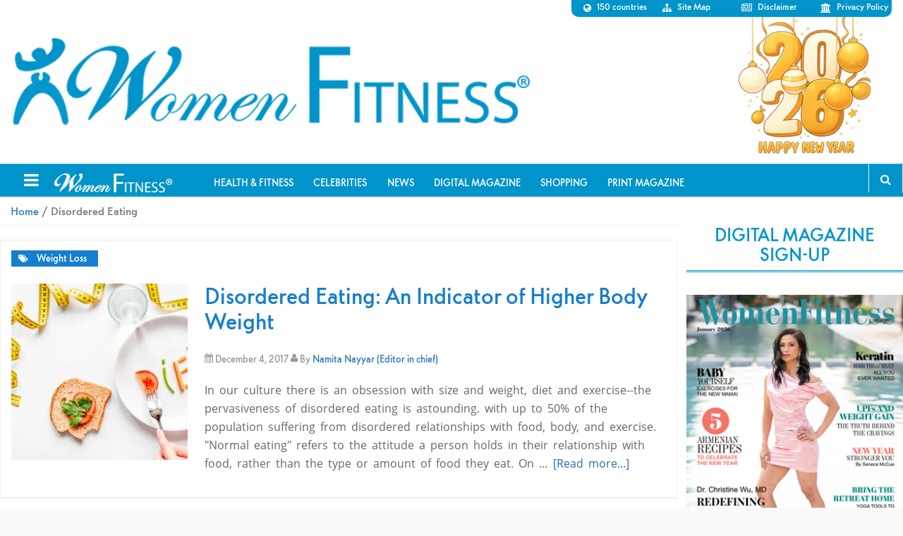

--- FILE ---
content_type: text/html; charset=utf-8
request_url: https://www.google.com/recaptcha/api2/aframe
body_size: 184
content:
<!DOCTYPE HTML><html><head><meta http-equiv="content-type" content="text/html; charset=UTF-8"></head><body><script nonce="33WdpeRLUou4OrHJzUDk-A">/** Anti-fraud and anti-abuse applications only. See google.com/recaptcha */ try{var clients={'sodar':'https://pagead2.googlesyndication.com/pagead/sodar?'};window.addEventListener("message",function(a){try{if(a.source===window.parent){var b=JSON.parse(a.data);var c=clients[b['id']];if(c){var d=document.createElement('img');d.src=c+b['params']+'&rc='+(localStorage.getItem("rc::a")?sessionStorage.getItem("rc::b"):"");window.document.body.appendChild(d);sessionStorage.setItem("rc::e",parseInt(sessionStorage.getItem("rc::e")||0)+1);localStorage.setItem("rc::h",'1769351550823');}}}catch(b){}});window.parent.postMessage("_grecaptcha_ready", "*");}catch(b){}</script></body></html>